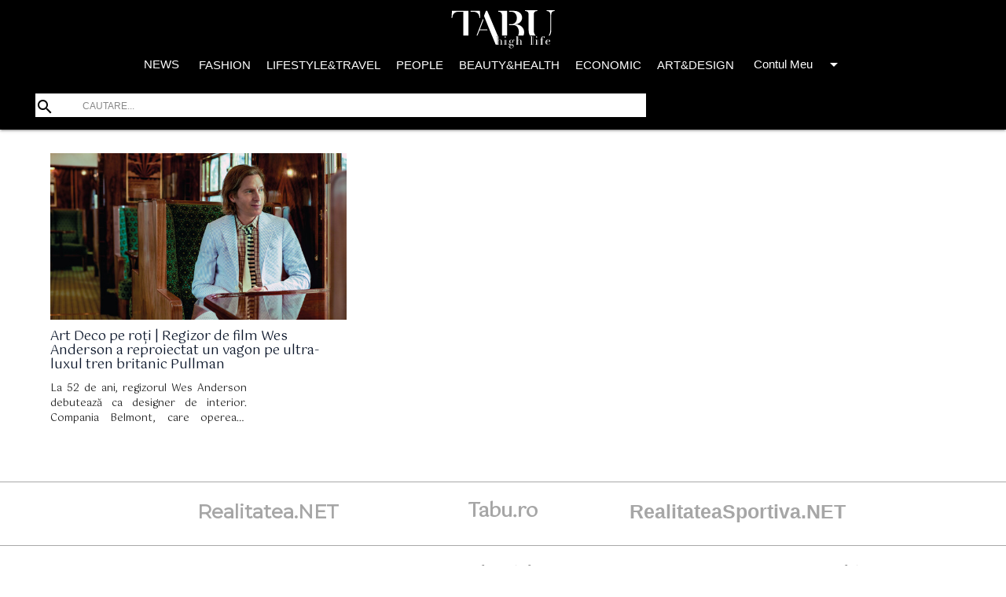

--- FILE ---
content_type: text/html; charset=UTF-8
request_url: https://www.tabuhighlife.ro/tags/wes%20anderson
body_size: 3283
content:
<html>
<head>

    <!-- Global site tag (gtag.js) - Google Analytics -->
    <script async src="https://www.googletagmanager.com/gtag/js?id=UA-149369555-1"></script>
    <script>
        window.dataLayer = window.dataLayer || [];
        function gtag(){dataLayer.push(arguments);}
        gtag('js', new Date());

        gtag('config', 'UA-149369555-1');
    </script>

    <script async src="https://pagead2.googlesyndication.com/pagead/js/adsbygoogle.js"></script>
    <script>
        (adsbygoogle = window.adsbygoogle || []).push({
            google_ad_client: "ca-pub-8154939763469645",
            enable_page_level_ads: true
        });
    </script>
    <script src="https://ajax.googleapis.com/ajax/libs/jquery/3.4.1/jquery.min.js"></script>







                        <script async src="https://securepubads.g.doubleclick.net/tag/js/gpt.js"></script>
            <script>
                window.googletag = window.googletag || {cmd: []};
                googletag.cmd.push(function() {
                    googletag.defineSlot('/32628511/TabuHighLife.ro/box1_homepage_desktop', [[300, 600], [336, 280], [300, 250]], 'div-gpt-ad-1584518136323-0').addService(googletag.pubads());
                    googletag.defineSlot('/32628511/TabuHighLife.ro/box2_homepage_desktop', [[300, 600], [336, 280], [300, 250]], 'div-gpt-ad-1584518136323-1').addService(googletag.pubads());
                    googletag.defineSlot('/32628511/TabuHighLife.ro/box3_homepage_desktop', [[300, 600], [336, 280], [300, 250]], 'div-gpt-ad-1584518136323-2').addService(googletag.pubads());
                    googletag.defineSlot('/32628511/TabuHighLife.ro/box4_homepage_desktop', [[300, 600], [336, 280], [300, 250]], 'div-gpt-ad-1584518136323-3').addService(googletag.pubads());
                    googletag.defineSlot('/32628511/TabuHighLife.ro/box5_homepage_desktop', [[300, 600], [336, 280], [300, 250]], 'div-gpt-ad-1584518136323-4').addService(googletag.pubads());
                    googletag.defineSlot('/32628511/TabuHighLife.ro/box6_homepage_desktop', [[300, 600], [336, 280], [300, 250]], 'div-gpt-ad-1584518136323-5').addService(googletag.pubads());
                    googletag.pubads().enableSingleRequest();
                    googletag.pubads().collapseEmptyDivs();
                    googletag.enableServices();
                });
            </script>
        
        
        
            
    <title></title>
    <meta name="description" content="">

    <meta name="og:title" content="">
    <meta name="og:description" content="">
    <meta property="og:image" content="//img/logo.png">

    <meta name="keywords" content="">

    <meta name="viewport" content="width=device-width, initial-scale=1.0">
    <meta name="csrf-token" content="p9feaK5bsQURBMOwzCIuRkhU7s6k1USDIOJNkbkQ">
    <link href="https://www.tabuhighlife.ro/css/materialize.css?ver=1.2" rel="stylesheet">
<link href="https://www.tabuhighlife.ro/css/custom.css?ver=1.145" rel="stylesheet">
<link href="https://fonts.googleapis.com/icon?family=Material+Icons" rel="stylesheet">

<script async='async' src='https://www.googletagservices.com/tag/js/gpt.js'></script>

<link rel="icon" href="https://www.tabuhighlife.ro/img/custom-img.ico">

    
    



    
        
        
        
    


    <link href="https://fonts.googleapis.com/css?family=Raleway&display=swap" rel="stylesheet">

</head>

<body>
<nav class="navbar-only">
    <div class="nav-wrapper container white blue-text light-blue-text bg-secondary">
        <a href="#" data-target="mobile-demo" class="sidenav-trigger"><i class="material-icons" style="color: white">menu</i></a>
        <a href="/" class="brand-logo"><img class="custom-logo" src="https://www.tabuhighlife.ro/img/logo.svg"></a>
        <ul style="      margin-right: 15%;  margin-top: 4rem;" class="right hide-on-med-and-down">
            <li><a class="navbar-anchor-link" style=" margin-top: -10px" href="https://www.tabuhighlife.ro">NEWS</a></li>

                                            <li><a class="navbar-anchor-link" style=" line-height: 3; font-size: 1.2rem; padding: 0 10px;" href="https://www.tabuhighlife.ro/categories/moda">FASHION</a></li>
                                                                <li><a class="navbar-anchor-link" style=" line-height: 3; font-size: 1.2rem; padding: 0 10px;" href="https://www.tabuhighlife.ro/categories/stildeviata">LIFESTYLE&amp;TRAVEL</a></li>
                                                                <li><a class="navbar-anchor-link" style=" line-height: 3; font-size: 1.2rem; padding: 0 10px;" href="https://www.tabuhighlife.ro/categories/vedete">PEOPLE</a></li>
                                                                <li><a class="navbar-anchor-link" style=" line-height: 3; font-size: 1.2rem; padding: 0 10px;" href="https://www.tabuhighlife.ro/categories/sanatate">BEAUTY&amp;HEALTH</a></li>
                                                                <li><a class="navbar-anchor-link" style=" line-height: 3; font-size: 1.2rem; padding: 0 10px;" href="https://www.tabuhighlife.ro/categories/economic">ECONOMIC</a></li>
                                                                <li><a class="navbar-anchor-link" style=" line-height: 3; font-size: 1.2rem; padding: 0 10px;" href="https://www.tabuhighlife.ro/categories/home_and_deco">ART&amp;DESIGN</a></li>
                                        <li style="    margin-top: -10px;">
                <a style="font-size: 1.2rem;" class="dropdown-trigger" href="#!" data-target="dropdown">
                                                                Contul Meu
                                        <i class="material-icons right">arrow_drop_down</i>
                </a>
            </li>
        </ul>
        <form style="margin-left: 3rem;" action="https://www.tabuhighlife.ro/search" class="form-search display-none-mobile">
            <div class="input-field">
                <label class="label-icon" for="search"><i class="material-icons" style="line-height: 40px; margin-top: -1rem;">search</i></label>
                <input id="search" type="search" name="query" placeholder="CAUTARE..." required>
                <i class="material-icons">close</i>
            </div>
        </form>

                <!-- Go to www.addthis.com/dashboard to customize your tools -->
        <div class="addthis_inline_share_toolbox" style="    margin-top: -10px;"></div>
        
    </div>
</nav>


    




<ul id="mobile-demo" class="sidenav">
    <li>
        <form action="https://www.tabuhighlife.ro/search" >
            <div class="input-field">
                <label class="label-icon" for="search"><i class="material-icons" style="margin-top: -0.5rem">search</i></label>
                <input id="search" type="search" name="query" required>
                <i class="material-icons">close</i>
            </div>
        </form>
    </li>
                        <li><a href="https://www.tabuhighlife.ro/categories/stildeviata">LIFESTYLE&amp;TRAVEL</a></li>
                                <li><a href="https://www.tabuhighlife.ro/categories/sanatate">BEAUTY&amp;HEALTH</a></li>
                                <li><a href="https://www.tabuhighlife.ro/categories/economic">ECONOMIC</a></li>
                                <li><a href="https://www.tabuhighlife.ro/categories/moda">FASHION</a></li>
                                <li><a href="https://www.tabuhighlife.ro/categories/vedete">PEOPLE</a></li>
                                <li><a href="https://www.tabuhighlife.ro/categories/home_and_deco">ART&amp;DESIGN</a></li>
            
        <li>
            <a class="dropdown-trigger" href="#!" data-target="dropdown-mobile">
                                                    Contul Meu
                                <i class="material-icons right">arrow_drop_down</i>
            </a>
        </li>
</ul>

<ul id="dropdown" class="dropdown-content">
                <li><a href="https://www.tabuhighlife.ro/login">Login</a></li>
        <li><a href="https://www.tabuhighlife.ro/register">Register</a></li>
        <li><a href="https://www.tabuhighlife.ro/password/reset?token=">Forgot Your Password?</a></li>
    </ul>

<ul id="dropdown-mobile" class="dropdown-content">
                <li><a href="https://www.tabuhighlife.ro/login">Login</a></li>
        <li><a href="https://www.tabuhighlife.ro/register">Register</a></li>
        <li><a href="https://www.tabuhighlife.ro/password/reset?token=">Forgot Your Password?</a></li>
    </ul>


<div class="custom-container ">
         <div class="basic-grid category">
                        <div class="category-element category-0 ">
    <a href="https://www.tabuhighlife.ro/articles/art-deco-pe-roti-regizor-de-film-wes-anderson-a-reproiectat-un-vagon-pe-ultra-luxul-tren-britanic-pullman_4680"><img class="responsive-img" style="background-image: url(https://www.tabuhighlife.ro/uploads/2021_10_13/11147.jpg)"></a>
    <div >
        <a href="https://www.tabuhighlife.ro/articles/art-deco-pe-roti-regizor-de-film-wes-anderson-a-reproiectat-un-vagon-pe-ultra-luxul-tren-britanic-pullman_4680">
            <h6 class="font-new ">
                Art Deco pe roți | Regizor de film Wes Anderson a reproiectat un vagon pe ultra-luxul tren britanic Pullman
            </h6>
        </a>
        <p class="font-new excerpt-style-second ">
            La 52 de ani, regizorul Wes Anderson debutează ca designer de interior. Compania Belmont, care operează trenurile de lux Orient Express, l-a invitat să amenajeze unul dintre vagoanele expresului British Pullman.
        </p>
            </div>
</div>
            </div>
</div>
<div class="main"></div>
<link href="https://fonts.googleapis.com/css?family=Montserrat&display=swap" rel="stylesheet">
<script type="text/javascript" src="//s7.addthis.com/js/300/addthis_widget.js#pubid=ra-5e664032f698b376"></script>

    <footer class="page-footer">
        <div class="container desktop">
            <hr style="background-color: darkgrey; border: 0; height: 1px">

            <div class="row width-70">
                <div class="col s4 center-align">
                    <h5><a class="partner-footer" style="font-family: 'Montserrat', sans-serif!important;" href="https://www.realitatea.net/">Realitatea.NET</a></h5>
                </div>

                <div class="col s4 center-align">
                    <h5><a class="partner-footer" href="https://www.tabu.ro/">Tabu.ro</a></h5>
                </div>

                <div class="col s4 center-align">
                    <h5><a class="partner-footer" style="font-family:Roboto, sans-serif!important" href="https://realitateasportiva.net/">RealitateaSportiva.NET</a></h5>
                </div>
            </div>
            <hr style="background-color: darkgrey; border: 0; height: 1px">
            <div class="row">
                <div class="col s4 center-align">
                    <h5><a style="color: grey; font-weight: bold" href="/contact">Contact</a></h5>
                </div>

                <div class="col s4 center-align">
                    <h5><a style="color: grey; font-weight: bold;" href="/workwithus">Work with us</a></h5>
                </div>

                <div class="col s4 center-align">
                    <h5><a style="color: grey; font-weight: bold" href="/cookies">Cookie</a></h5>
                </div>

            </div>
            <hr style="background-color: darkgrey; border: 0; height: 1px">

        </div>
        <div class="container mobile">
            <hr class="mt-4" style="background-color: darkgrey; border: 0; height: 1px">
            <div class="center-align mt-4">
                <div class="row">
                    <div class="col s6 center-align">
                        <h5><a class="partner-footer" style="font-family: 'Montserrat', sans-serif!important;" href="https://www.realitatea.net/">Realitatea.NET</a></h5>
                    </div>

                    <div class="col s6 center-align">
                        <h5><a class="partner-footer" href="https://www.tabu.ro/">Tabu.ro</a></h5>
                    </div>
                </div>
                <div class="col s4 center-align">
                    <h5><a class="partner-footer" style="font-family:Roboto, sans-serif!important" href="https://realitateasportiva.net/">RealitateaSportiva.NET</a></h5>
                </div>
            </div>
            <hr class="mt-4" style="background-color: darkgrey; border: 0; height: 1px">
            <div class="row width-85 mt-4">
                <div class="container-footer-mobile col s6">
                    <h5><a style="color: grey" href="/contact">Contact &bull;</a></h5>
                </div>
                <div class="container-footer-mobile col s6">
                    <h5><a style="color: grey" href="/workwithus">Work with us &bull;</a></h5>
                </div>
            </div>
            <div class="row width-85">
                <div class="container-footer-mobile col s12">
                    <h5><a style="color: grey" href="/cookies">Cookies &bull;</a></h5>
                </div>
            </div>
        </div>
        <div class="mt-4 custom-container"><a style="color: black">TAGS:&nbsp&nbsp</a>
                            <a style="color: black; margin-right: 5px" href="/tag/A">A</a>
                            <a style="color: black; margin-right: 5px" href="/tag/B">B</a>
                            <a style="color: black; margin-right: 5px" href="/tag/C">C</a>
                            <a style="color: black; margin-right: 5px" href="/tag/D">D</a>
                            <a style="color: black; margin-right: 5px" href="/tag/E">E</a>
                            <a style="color: black; margin-right: 5px" href="/tag/F">F</a>
                            <a style="color: black; margin-right: 5px" href="/tag/G">G</a>
                            <a style="color: black; margin-right: 5px" href="/tag/H">H</a>
                            <a style="color: black; margin-right: 5px" href="/tag/I">I</a>
                            <a style="color: black; margin-right: 5px" href="/tag/J">J</a>
                            <a style="color: black; margin-right: 5px" href="/tag/K">K</a>
                            <a style="color: black; margin-right: 5px" href="/tag/L">L</a>
                            <a style="color: black; margin-right: 5px" href="/tag/M">M</a>
                            <a style="color: black; margin-right: 5px" href="/tag/N">N</a>
                            <a style="color: black; margin-right: 5px" href="/tag/O">O</a>
                            <a style="color: black; margin-right: 5px" href="/tag/P">P</a>
                            <a style="color: black; margin-right: 5px" href="/tag/Q">Q</a>
                            <a style="color: black; margin-right: 5px" href="/tag/R">R</a>
                            <a style="color: black; margin-right: 5px" href="/tag/S">S</a>
                            <a style="color: black; margin-right: 5px" href="/tag/T">T</a>
                            <a style="color: black; margin-right: 5px" href="/tag/U">U</a>
                            <a style="color: black; margin-right: 5px" href="/tag/V">V</a>
                            <a style="color: black; margin-right: 5px" href="/tag/W">W</a>
                            <a style="color: black; margin-right: 5px" href="/tag/X">X</a>
                            <a style="color: black; margin-right: 5px" href="/tag/Y">Y</a>
                        <a style="color: black; margin-right: 5px" href="/tag/Z">Z</a>
        </div>

        <div style="padding-left: 2rem" class="pl-2 footer-copyright container">
               <a style="color: black"> © 2019 </a>
        </div>
    </footer>
</div>
<script type="text/javascript" src="https://www.tabuhighlife.ro/js/materialize.js"></script>
<script src="https://www.gstatic.com/firebasejs/6.0.2/firebase-app.js"></script>
<script src="https://www.gstatic.com/firebasejs/6.0.2/firebase-messaging.js"></script>

<script>
    var send_link = "";
    var store_link = "";
    var sender_id = "";
</script>

<script type="text/javascript" src="https://www.tabuhighlife.ro/js/fcm.js"></script>

<script>

    document.addEventListener('DOMContentLoaded', function() {
        var elems = document.querySelectorAll('.dropdown-trigger');
        var instances = M.Dropdown.init(elems, );
    });

    document.addEventListener('DOMContentLoaded', function() {
        var elems = document.querySelectorAll('.sidenav');
        var instances = M.Sidenav.init(elems, );
    });

</script>

<!-- Global site tag (gtag.js) - Google Analytics -->
<script async src="https://www.googletagmanager.com/gtag/js?id=UA-142388762-1"></script>
<script>
    window.dataLayer = window.dataLayer || [];
    function gtag(){dataLayer.push(arguments);}
    gtag('js', new Date());

    gtag('config', 'UA-142388762-1');
</script>
<script defer src="https://static.cloudflareinsights.com/beacon.min.js/vcd15cbe7772f49c399c6a5babf22c1241717689176015" integrity="sha512-ZpsOmlRQV6y907TI0dKBHq9Md29nnaEIPlkf84rnaERnq6zvWvPUqr2ft8M1aS28oN72PdrCzSjY4U6VaAw1EQ==" data-cf-beacon='{"version":"2024.11.0","token":"dff96273a43043cc974f0d51473a9311","r":1,"server_timing":{"name":{"cfCacheStatus":true,"cfEdge":true,"cfExtPri":true,"cfL4":true,"cfOrigin":true,"cfSpeedBrain":true},"location_startswith":null}}' crossorigin="anonymous"></script>
</body>
</html>


--- FILE ---
content_type: text/html; charset=utf-8
request_url: https://www.google.com/recaptcha/api2/aframe
body_size: 249
content:
<!DOCTYPE HTML><html><head><meta http-equiv="content-type" content="text/html; charset=UTF-8"></head><body><script nonce="avCrc5Z04LDxSDhTbx3oZQ">/** Anti-fraud and anti-abuse applications only. See google.com/recaptcha */ try{var clients={'sodar':'https://pagead2.googlesyndication.com/pagead/sodar?'};window.addEventListener("message",function(a){try{if(a.source===window.parent){var b=JSON.parse(a.data);var c=clients[b['id']];if(c){var d=document.createElement('img');d.src=c+b['params']+'&rc='+(localStorage.getItem("rc::a")?sessionStorage.getItem("rc::b"):"");window.document.body.appendChild(d);sessionStorage.setItem("rc::e",parseInt(sessionStorage.getItem("rc::e")||0)+1);localStorage.setItem("rc::h",'1769123383324');}}}catch(b){}});window.parent.postMessage("_grecaptcha_ready", "*");}catch(b){}</script></body></html>

--- FILE ---
content_type: text/css
request_url: https://www.tabuhighlife.ro/css/custom.css?ver=1.145
body_size: 4217
content:
@import url(https://fonts.googleapis.com/css?family=Gotu&display=swap);.custom-container{margin:0 auto;max-width:1280px;width:90%}.dash{padding-left:300px}.login-subcontainer{max-width:450px}.subnav{width:100%;background-color:#eee;color:#000;padding-top:5px}.inline-block{display:inline-block;padding-right:5px;padding-left:5px;font-size:20px}.zero-padding{padding:0!important}.zero-margin{margin:0!important}.smallish{font-size:.75rem!important}.mediumish{font-size:1rem!important}.my-4{margin-top:4rem;margin-bottom:4rem}.custom-logo{height:58px!important;margin:auto}.custom-logo,nav .brand-logo{position:absolute;left:0;right:0}nav .brand-logo{height:100%;display:-webkit-box!important;display:flex!important;margin-left:auto;margin-right:auto;top:.5rem}nav .gradient{background-image:-webkit-gradient(linear,left top,left bottom,from(#000),to(#fff))!important;background-image:linear-gradient(180deg,#000,#fff)!important}nav ul a{color:#eee}nav .input-field label.active i{color:#000!important}.navbar-only{background-color:#000;height:90px;padding-bottom:11rem}.at-icon-wrapper{background-color:#000!important}.addthis_inline_share_toolbox{float:right}#search::-webkit-input-placeholder{font-weight:300;font-size:12px;color:#888}#search::-moz-placeholder{font-weight:300;font-size:12px;color:#888}#search:-ms-input-placeholder{font-weight:300;font-size:12px;color:#888}#search::-ms-input-placeholder{font-weight:300;font-size:12px;color:#888}#search::placeholder{font-weight:300;font-size:12px;color:#888}.form-search{-webkit-transform:translateY(-1px);transform:translateY(-1px);margin-top:8rem;float:right;position:absolute;height:70%;border-bottom:2px solid #000;width:80%}#search{line-height:normal;height:2rem;background:#fff}.bg-primary{background-color:#000!important}.bg-secondary{background-color:#fff!important}.bn-title{font-size:0;color:#000}.strange{color:#c69320}.primary{color:#eee}.secondary{color:#bbb}.primary-contrast{color:#000!important}.secondary-contrast{color:#fff!important}.page-footer{background-color:#fff}.mt-5{margin-top:5rem!important}.container-footer-mobile{width:80%;margin:auto}.erase-container{width:100%!important}#more,#more1,#more2,#more3{display:none}#myBtn,#myBtn1,#myBtn2,#myBtn3{cursor:pointer}.page-footer .footer-copyright{background-color:#fff!important}.m-2rem{margin-top:2rem}.basic-grid{grid-template-rows:auto;grid-template-columns:1fr 1fr 1fr;display:grid}.grid-6{display:grid;grid-template-areas:"c1 c2 c3 c4 c5 c6" "c7 c8 c9 c10 c11 c12";grid-template-columns:1fr 1fr 1fr 1fr 1fr 1fr;grid-gap:1rem}.c1{grid-area:c1}.c2{grid-area:c2}.c3{grid-area:c3}.c4{grid-area:c4}.c5{grid-area:c5}.c6{grid-area:c6}.c7{grid-area:c7}.c8{grid-area:c8}.c9{grid-area:c9}.c10{grid-area:c10}.c11{grid-area:c11}.c12{grid-area:c12}#search{width:70%}.important{grid-template-columns:1fr;grid-template-areas:"column-a " "column-b";grid-row-gap:15px;margin-top:20px;margin-bottom:30px}.important-child-1{grid-template-columns:1fr 1fr;grid-template-areas:"latest-1 latest-2";grid-column-gap:10px}.important-child-2{grid-template-columns:1fr 1fr 1fr 1fr;grid-template-areas:"latest-1 latest-2 latest-3 latest-4";grid-column-gap:10px}.mt-16{margin-top:16rem}.mt-9{margin-top:9.2rem!important}#go-down{margin-top:142px}.grid-4{display:grid;grid-template-columns:1fr 1fr 1fr 1fr;grid-column-gap:10px}.important-child-article{grid-template-columns:1fr 336px;grid-template-areas:"latest-1 latest-2";grid-column-gap:80px}.column-a{grid-area:column-a}.column-b{grid-area:column-b}.latest-1{grid-area:latest-1}.latest-2{grid-area:latest-2}.latest-3{grid-area:latest-3}.category-header{border-bottom:#000;border-style:none none solid}.over-item{position:absolute;height:100%;width:100%;top:0;left:0;right:0;bottom:0}.image-raport{padding-top:56.25%;position:relative}.image-content{-webkit-transition:background 2s linear;-webkit-transition:background 1s linear;transition:background 1s linear;padding-right:5%;padding-left:5%;padding-bottom:2%;background-image:-webkit-gradient(linear,left top,left bottom,from(transparent),to(rgba(56,71,105,.3)));background-image:linear-gradient(180deg,transparent,rgba(56,71,105,.3))}.image-content h6,.image-content h6:hover{font-size:1.12rem;color:#eee!important}.image-content p{margin-top:0;font-size:10px!important;color:#bbb}.image-content .badge{color:#eee!important}.image-content:hover{background-image:-webkit-gradient(linear,left top,left bottom,from(transparent),to(rgba(56,71,105,.5)));background-image:linear-gradient(180deg,transparent,rgba(56,71,105,.5))}.full{height:100%;width:100%}.image-container{min-height:100%;-webkit-box-orient:vertical;-webkit-box-direction:normal;flex-direction:column}.image-container,.push-bottom{display:-webkit-box;display:flex}.push-bottom{-webkit-box-flex:1;flex:1 0 auto}.category{grid-template-columns:1fr 1fr 1fr;grid-template-areas:"s1 s2 s3"}.category,.category-search{grid-column-gap:10px;grid-row-gap:15px;margin-top:30px;margin-bottom:30px}.category-search{grid-template-columns:1fr 1fr 1fr 1fr;grid-template-areas:"s1 s2 s3 s4"}@media screen and (max-width:1650px){.container{width:100%!important}}@media screen and (max-width:1115px){.hide-on-med-and-down ul li a{font-size:1rem}.brand-logo{height:57px!important}.addthis_inline_share_toolbox{margin-top:0!important}}.pl-2{padding-left:2rem}.my-2{margin-top:2rem;margin-bottom:2rem}.partner-footer{color:grey!important;font-weight:700;opacity:.7}.width-70{width:70%!important}.category-element img{width:100%;padding-bottom:56.25%;background-position:50%;background-size:cover}.category-element p{font-size:.85rem;text-align:justify}.category-element a h6{font-size:1.12rem;color:#0b162a}.category-element a h6:hover{font-size:1.12rem;color:#fff}.mt-30px{margin-top:30px}.category-1{grid-area:s1}.category-2{grid-area:s2}.category-3{grid-area:s3}.category-4{grid-area:s4}@media (max-width:1279px){.image-content .inline-block{font-size:17px}.custom-container{max-width:1024px}.important{grid-template-columns:3fr 2fr;grid-template-areas:"column-a column-b";grid-column-gap:10px}.important-child-1{grid-template-areas:"latest-1" "latest-2"}.important-child-1,.important-child-2{grid-template-columns:1fr;grid-row-gap:15px}.important-child-2{grid-template-areas:"latest-1" "latest-2" "latest-3"}.image-content a h6,.image-content a h6:hover{font-size:.9rem}.image-content p{margin-top:0;font-size:10px!important;color:#bbb}.image-content .badge{color:#eee!important}}@media (max-width:992px){.dash{padding-left:0}.brand-logo{left:50%!important}.important-child-article{grid-template-columns:1fr 300px}.navbar-only{padding-bottom:8rem!important}}.mobile-carousel-fixed{bottom:45px!important}.grid-2{display:grid;grid-template-areas:"d1 d2";grid-template-columns:1fr 1fr;grid-gap:1rem}.d1{grid-area:d1}.d2{grid-area:d2}.arrow-left-next-mobile{border-right:35px solid #efefef}.arrow-left-next-mobile,.arrow-right-prev-mobile{cursor:pointer;width:0;height:0;border-top:35px solid transparent;border-bottom:35px solid transparent;opacity:.8}.arrow-right-prev-mobile{border-left:35px solid #efefef}.category-banner-mobile-left{left:0}.category-banner-mobile-left,.category-banner-mobile-right{position:absolute;background:#000;text-align:center;margin-top:1rem;padding-right:1.5rem;padding-left:1.5rem}.category-banner-mobile-right{right:0}.mobile-height-carousel{height:350px!important}.m-0{margin:0}.banner-category-mobile-p{color:#fff;font-size:1.5rem}@media (max-width:768px){.responsive-img{padding-bottom:75%!important}.image-content p{display:none}.image-content .inline-block{font-size:13px}.display-none-mobile{display:none!important}.category{grid-template-columns:1fr 1fr;grid-template-areas:"s1 s2" "s3 s4"}.category-element p{display:none}.important{grid-template-areas:"column-a" "column-b"}.important,.important-child-1{grid-template-columns:1fr;grid-column-gap:10px}.important-child-1{grid-template-areas:"latest-1" "latest-2"}.important-child-2{grid-template-areas:"latest-1" "latest-2" "latest-3"}.important-child-2,.important-child-article{grid-template-columns:1fr;grid-column-gap:10px}.important-child-article{grid-template-areas:"latest-1" "latest-2"}h1{font-size:60px;font-weight:400}}@media (min-width:1140px){.ql-video{display:block;max-width:100%;width:50%;height:20rem}}@media (max-width:400px){.category{grid-template-columns:1fr;grid-template-areas:"s1" "s2" "s3" "s4"}}body{display:-webkit-box;display:flex;min-height:100vh;-webkit-box-orient:vertical;-webkit-box-direction:normal;flex-direction:column}.main{-webkit-box-flex:1;flex:1 0 auto}.over-item-article{width:100%;top:0;left:0;right:0;bottom:0}.metadata{margin-bottom:0;overflow:hidden;position:relative;font-family:Helvetica Neue,Helvetica,Arial,Utkal,sans-serif;-webkit-font-smoothing:antialiased;font-size:1rem;line-height:1.5;padding-bottom:20px}.category-article{grid-template-columns:1fr;grid-template-areas:"s1";grid-column-gap:10px;grid-row-gap:15px;margin-top:30px;margin-bottom:30px}.comment-section{list-style:none;max-width:800px;width:100%;margin:50px auto;padding:10px}.comment{display:-webkit-box;display:flex;border-radius:3px;margin-bottom:45px;flex-wrap:wrap}.comment.user-comment{color:#384769}.comment.author-comment{color:#fff;-webkit-box-pack:end;justify-content:flex-end}.comment .info{width:17%}.comment.user-comment .info{text-align:right}.comment.author-comment .info{-webkit-box-ordinal-group:4;order:3}.comment .info a{display:block;text-decoration:none;color:#656c71;font-weight:700;text-overflow:ellipsis;overflow:hidden;white-space:nowrap;padding:10px 0 3px}.comment .info span{font-size:11px;color:#9ca7af}.comment .avatar{width:8%}.comment.user-comment .avatar{padding:10px 18px 0 3px}.comment.author-comment .avatar{-webkit-box-ordinal-group:3;order:2;padding:10px 3px 0 18px}.comment .avatar img{display:block;border-radius:50%}.comment.user-comment .avatar img{float:right}.comment p{line-height:1.5;padding:18px 22px;width:50%;position:relative;word-wrap:break-word}.comment.user-comment p{background-color:#eee}.comment.author-comment p{background-color:#000;-webkit-box-ordinal-group:2;order:1}.display-none{display:none!important}.width-85{width:85%!important}.grid-category-homepage{display:grid;grid-column-gap:2rem;grid-template-areas:"left-category center-category right-category";grid-template-columns:25% 50% 25%}.white-grey{color:#aaa}.under-photo{border-right:2px solid #aa823a;border-bottom:2px solid #aa823a;border-left:2px solid #aa823a;width:90%;margin:-20px auto auto}.category-lateral{background:#000;text-align:center;margin-left:-4rem;height:-webkit-fit-content;height:-moz-fit-content;height:fit-content}.category-lateral p{font-size:30px;color:#fff}.under-photo-text{width:90%;margin:auto;text-align:center}.under-photo-text a h6{padding-top:3rem}.left-category{grid-area:left-category}.custom-hp-mobile{width:90%;padding-bottom:3rem;padding-top:3px;border:2px solid #a98239;border-top:none;margin:auto auto 4rem}.lateral{width:80%;margin:auto}.lateral p{text-align:center}.center-category{grid-area:center-category}.right-category{grid-area:right-category}.user-comment p:after{border-radius:50%;border:2px solid #f3f3f3;left:-8px}.author-comment p:after,.user-comment p:after{content:"";position:absolute;width:15px;height:15px;background-color:#fff;top:18px}.author-comment p:after{border-radius:50%;border:2px solid #e2f8ff;right:-8px}#comment-submit{background-color:#000}.write-new{margin:80px auto 0;width:50%}.write-new textarea{color:#444;font:inherit;outline:0;border-radius:3px;border:1px solid #cecece;background-color:#fefefe;box-shadow:1px 2px 1px 0 rgba(0,0,0,.06);overflow:auto;width:100%;min-height:80px;padding:15px 20px}.write-new img{border-radius:50%;margin-top:15px}.write-new button{float:right;background-color:#000;box-shadow:1px 2px 1px 0 rgba(0,0,0,.12);border-radius:2px;border:0;color:#fff;font-weight:700;cursor:pointer;padding:10px 25px;margin-top:18px}.homepage-desktop-ads{margin-bottom:6rem}.arrow-right-next{margin-top:-5px;position:absolute;margin-left:1.5rem;width:0;height:0;border-top:7px solid transparent;border-bottom:7px solid transparent;border-left:7px solid #aa823a}.arrow-left-next{cursor:pointer;width:0;height:0;border-top:50px solid transparent;border-bottom:50px solid transparent;border-right:40px solid #efefef;opacity:.8}.arrow-left-prev{margin-top:-5px;position:absolute;margin-left:-2rem;width:0;height:0;border-top:7px solid transparent;border-bottom:7px solid transparent;border-right:7px solid #aa823a}.arrow-right-prev{cursor:pointer;width:0;height:0;border-top:50px solid transparent;border-bottom:50px solid transparent;border-left:40px solid #efefef;opacity:.8}@media (min-width:769px){.container.mobile,.display-none-desktop{display:none!important}}.border-left-desktop{border:2px solid #c39f3c;border-left:none;padding-left:2rem!important;margin-left:-.9rem!important;padding-bottom:1rem!important}.border-right-desktop{border:2px solid #c39f3c;border-right:none;padding-right:2rem!important;margin-right:-1.4rem!important;padding-bottom:1rem!important}.vertical-align{display:-webkit-box;display:flex;-webkit-box-align:center;align-items:center}.carousel.carousel-slider .carousel-item{width:100%!important}.cube-grid{display:grid;grid-template-areas:"cub-1 cub-2" "cub-3 cub-4";grid-template-columns:1fr 1fr;grid-template-rows:1fr 1fr;height:100%}#carousel2{margin-left:2rem;display:-webkit-box;display:flex;-webkit-box-align:center;align-items:center;padding:0;width:50%}.cub-1{grid-area:cub-1}.cub-2{grid-area:cub-2}.cub-3{grid-area:cub-3}.cub-4{grid-area:cub-4}.pb-0{padding-bottom:0!important}.carousel .carousel-item>img{width:230%;margin-left:-70%}@media (max-width:768px){.navbar-only{position:-webkit-sticky;position:sticky;top:0;z-index:10000}.container.desktop{display:none!important}.custom-logo{height:75px!important;margin-top:1rem}.comment p{width:100%}.comment.user-comment .info{-webkit-box-ordinal-group:4;order:3;text-align:left}.comment.user-comment .avatar{-webkit-box-ordinal-group:3;order:2}.comment.user-comment p{-webkit-box-ordinal-group:2;order:1}.comment.author-comment{-webkit-box-pack:start;justify-content:flex-start}.comment-section{margin-top:10px}.comment .info{width:auto}.comment .info a{padding-top:15px}.comment.author-comment .avatar,.comment.user-comment .avatar{padding:15px 10px 0 18px;width:auto}.comment.author-comment p:after,.comment.user-comment p:after{width:12px;height:12px;top:auto;left:28px;bottom:-6px}.write-new{width:100%}}.marginBagde{display:inline;float:none}.badge:after{content:""!important}.drop-here{margin-top:30px}.btn,.btn-large,.btn-small,.switch label input[type=checkbox]:checked+.lever{background-color:#000}.switch label input[type=checkbox]:checked+.lever:after{background-color:#fff}input:not([type]):focus:not([readonly]),input[type=date]:not(.browser-default):focus:not([readonly]),input[type=datetime-local]:not(.browser-default):focus:not([readonly]),input[type=datetime]:not(.browser-default):focus:not([readonly]),input[type=email]:not(.browser-default):focus:not([readonly]),input[type=number]:not(.browser-default):focus:not([readonly]),input[type=password]:not(.browser-default):focus:not([readonly]),input[type=search]:not(.browser-default):focus:not([readonly]),input[type=tel]:not(.browser-default):focus:not([readonly]),input[type=text]:not(.browser-default):focus:not([readonly]),input[type=time]:not(.browser-default):focus:not([readonly]),input[type=url]:not(.browser-default):focus:not([readonly]),textarea.materialize-textarea:focus:not([readonly]){border-bottom:1px solid #000;box-shadow:0 1px 0 0 #000}.btn-large:hover,.btn-small:hover,.btn:hover{background-color:#000}.custom-active{font-size:20px;color:#fff;padding:0 10px}ul.share-buttons{list-style:none;padding:0;display:-webkit-box;display:flex}ul.share-buttons li{display:inline;padding:0 3px}ul.share-buttons .sr-only{position:absolute;clip:rect(1px 1px 1px 1px);clip:rect(1px,1px,1px,1px);padding:0;border:0;height:1px;width:1px;overflow:hidden}.input-field input[type=search]{padding-left:50px}.excerpt-style{overflow:hidden;text-overflow:ellipsis;white-space:nowrap;background-color:rgba(0,0,0,.7);padding:5px;color:#fff}.excerpt-style-second{max-width:250px;overflow:hidden;display:-webkit-box;-webkit-line-clamp:3;-webkit-box-orient:vertical}nav ul a{color:#fff!important;font-family:Helvetica Neue,Helvetica,Arial,sans-serif!important;font-size:1rem!important;font-weight:200}nav ul a:after{content:"";width:0;height:5px;background-color:#a5a5a5}.navbar-anchor-link:hover:after{content:"";width:-webkit-fit-content;width:-moz-fit-content;width:fit-content;height:5px;background-color:#a5a5a5;-webkit-transition:all .5s ease;transition:all .5s ease}.prevButtonCarousel{float:left}.nextButtonCarousel{float:right}.mt-4{margin-top:4rem}.mb-4{margin-bottom:4rem}.ml-4{margin-left:4rem}.mb-2{margin-bottom:2rem}#dropdown li a{color:#000!important}.carousel-fixed-item{bottom:12rem!important}#mobile-demo{z-index:10000}.slider-shadow{box-shadow:4px 3px 18px 0 rgba(0,0,0,.75)}.carousel-title{color:#f5f5f5!important;-webkit-transition:.5s;transition:.5s}.carousel-title:hover{color:#b8860b}.carousel-text-custom{width:-webkit-fit-content;width:-moz-fit-content;width:fit-content;margin:auto;z-index:100;background:rgba(0,0,0,.4);margin-top:-5rem!important;position:relative;cursor:pointer}nav ul a:hover{color:#a5a5a5!important;-webkit-transition:all .5s ease;transition:all .5s ease}nav .input-field label i{color:#000}.input-field input[type=search]~.material-icons,.sidenav-trigger{color:#000!important}.sidenav{background-color:#000}.sidenav li a{color:#fff!important}.sidenav nav .input-field label i{color:#fff}.sidenav #dropdown-mobile{background-color:grey}.sidenav .sidenav li>a>[class^=mdi-],.sidenav .sidenav li>a>i,.sidenav .sidenav li>a>i.material-icons,.sidenav .sidenav li>a li>a>[class*=mdi-]{color:#fff!important}.title_slider{font-family:Didot Roman diacritic,Didot,Didot LT STD,Book Antiqua,Garamond,Times New Roman,serif;font-size:28px;color:#c3a03c}a h6,a p{-webkit-transition:.4s;transition:.4s}a h6:hover,a p:hover{color:#b8860b!important}.description_slider{font-family:Didot Roman diacritic,Didot,Didot LT STD,Book Antiqua,Garamond,Times New Roman,serif;font-size:16px;font-weight:400;color:#000}.font-new{font-family:Gotu,sans-serif}.footer-ul li,a,h3,h4,h5,h6,p{font-family:Gotu,sans-serif!important}.text-wrap-3{-webkit-line-clamp:3}.text-wrap-2,.text-wrap-3{overflow:hidden;text-overflow:ellipsis;display:-webkit-box;-webkit-box-orient:vertical}.text-wrap-2{-webkit-line-clamp:2}.text-wrap-5{overflow:hidden;text-overflow:ellipsis;display:-webkit-box;-webkit-line-clamp:5;-webkit-box-orient:vertical}.e_404_view{color:grey;margin:auto;width:-webkit-fit-content;width:-moz-fit-content;width:fit-content;font-family:Gotu,sans-serif!important}

--- FILE ---
content_type: image/svg+xml
request_url: https://www.tabuhighlife.ro/img/logo.svg
body_size: 6620
content:
<?xml version="1.0" encoding="utf-8"?>
<!-- Generator: Adobe Illustrator 24.0.0, SVG Export Plug-In . SVG Version: 6.00 Build 0)  -->
<svg version="1.1" xmlns="http://www.w3.org/2000/svg" xmlns:xlink="http://www.w3.org/1999/xlink" x="0px" y="0px"
	 viewBox="0 0 437.33 168.35" style="enable-background:new 0 0 437.33 168.35;" xml:space="preserve">
<style type="text/css">
	.st0{display:none;}
	.st1{display:inline;}
	.st2{fill:#FFFFFF;}
</style>
<g id="Layer_8" class="st0">
	<rect class="st1" width="437.33" height="168.35"/>
</g>
<g id="_v01">
	<g id="Layer_2">
		<path class="st2" d="M372.33,113.16c-0.2-0.48-0.52-0.92-0.96-1.33c-0.43-0.41-0.99-0.75-1.67-1.02c-0.68-0.28-1.5-0.41-2.46-0.41
			c-1.28,0-2.48,0.36-3.61,1.07c-1.13,0.71-2.07,1.54-2.83,2.5c-0.29,0.35-0.55,0.73-0.78,1.15c-0.23,0.42-0.44,0.91-0.61,1.48
			c-0.17,0.57-0.31,1.22-0.41,1.96c-0.1,0.74-0.15,1.62-0.15,2.63v2.31h-3.35v0.61h3.35v17.44h-3.35v0.61h9.76v0h0.61v0h0.68v-0.61
			h-0.68V124.1h2.12v-0.61h-2.12v-12.31c0.36-0.11,0.73-0.17,1.12-0.17c0.55,0,1.09,0.11,1.61,0.33c0.52,0.22,0.78,0.65,0.78,1.28
			c0,0.49-0.14,0.93-0.41,1.33c-0.28,0.39-0.41,0.83-0.41,1.33c0,0.58,0.24,0.96,0.72,1.13c0.48,0.17,0.91,0.26,1.28,0.26
			c0.75,0,1.29-0.23,1.61-0.7c0.32-0.46,0.48-0.97,0.48-1.52C372.63,114.07,372.53,113.64,372.33,113.16z M365.25,141.54h-2.67
			V124.1h2.67V141.54z M365.25,123.49h-2.67v-6.05c0-2.2,0.43-3.83,1.31-4.87c0.42-0.5,0.87-0.88,1.36-1.14V123.49z"/>
		<path class="st2" d="M286.37,141.6v-12.7c0-2.03-0.6-3.51-1.81-4.44c-1.2-0.93-2.76-1.39-4.68-1.39c-1.19,0-2.21,0.18-3.07,0.54
			c-0.41,0.18-0.8,0.37-1.15,0.58v-13.35h-0.61v13.75c-0.14,0.11-0.29,0.21-0.42,0.33c-0.59,0.51-1.07,1.04-1.41,1.61
			c-0.35,0.57-0.59,1.04-0.74,1.41h-0.09v-17.09h-7.09v0.61h3.35v30.14h-3.35v0.61h9.75v0h0.61v0h0.08v-0.61h-0.08v-16.71
			c0.32-0.23,0.65-0.43,1-0.6c0.84-0.41,1.72-0.61,2.65-0.61c1.13,0,1.96,0.36,2.5,1.09c0.54,0.73,0.8,1.65,0.8,2.78v14.05h-3.35
			v0.61h10.44v-0.61H286.37z M275.07,141.6h-2.66v-9.83c0-1.16,0.18-2.23,0.54-3.22c0.36-0.99,0.86-1.84,1.5-2.57
			c0.19-0.22,0.4-0.42,0.61-0.61V141.6z"/>
		<path class="st2" d="M259.62,123.78c-0.49-0.25-1.03-0.37-1.61-0.37c-0.93,0-1.7,0.23-2.33,0.7c-0.62,0.46-1.09,0.97-1.41,1.52
			c-0.43-0.43-1.12-0.91-2.07-1.44c-0.94-0.52-2.07-0.78-3.37-0.78c-0.84,0-1.72,0.15-2.63,0.44c-0.91,0.29-1.75,0.72-2.5,1.28
			c-0.75,0.57-1.38,1.25-1.87,2.07c-0.49,0.81-0.74,1.73-0.74,2.74c0,1.97,0.84,3.54,2.52,4.7c-0.38,0.17-0.8,0.39-1.28,0.65
			c-0.48,0.26-0.93,0.6-1.35,1.02c-0.42,0.42-0.78,0.91-1.07,1.48c-0.29,0.57-0.43,1.24-0.43,2.02c0,1.51,0.46,2.57,1.37,3.2
			c0.91,0.62,2.33,0.94,4.24,0.94v0.09c-0.61,0.23-1.22,0.52-1.83,0.87c-0.61,0.35-1.15,0.76-1.63,1.24
			c-0.48,0.48-0.87,1.03-1.17,1.65c-0.3,0.62-0.46,1.31-0.46,2.07c0,0.78,0.2,1.49,0.59,2.13c0.39,0.64,0.94,1.18,1.63,1.63
			c0.7,0.45,1.51,0.8,2.46,1.07c0.94,0.26,1.98,0.39,3.11,0.39c1.25,0,2.46-0.21,3.65-0.63c1.19-0.42,2.24-1.02,3.15-1.78
			c0.91-0.77,1.65-1.67,2.2-2.72c0.55-1.04,0.83-2.2,0.83-3.48c0-2.09-0.6-3.62-1.81-4.59c-1.2-0.97-2.82-1.46-4.85-1.46h-4.56
			v-4.58c0.65,0.18,1.38,0.28,2.21,0.28c0.99,0,1.95-0.15,2.89-0.46c0.94-0.3,1.77-0.73,2.48-1.28c0.71-0.55,1.28-1.19,1.72-1.91
			c0.43-0.72,0.65-1.52,0.65-2.39c0-1.04-0.2-1.91-0.61-2.61c-0.41-0.7-0.74-1.19-1-1.48c0.23-0.32,0.5-0.6,0.8-0.85
			c0.3-0.25,0.6-0.37,0.89-0.37c0.29,0,0.51,0.12,0.65,0.35c0.14,0.23,0.28,0.48,0.41,0.74c0.13,0.26,0.28,0.51,0.46,0.74
			c0.17,0.23,0.46,0.35,0.87,0.35c0.35,0,0.69-0.13,1.02-0.39c0.33-0.26,0.5-0.65,0.5-1.17
			C260.36,124.56,260.11,124.03,259.62,123.78z M245.48,125.37c0.1-0.12,0.2-0.23,0.31-0.33v9.51c-0.2-0.18-0.38-0.37-0.53-0.59
			c-0.35-0.51-0.59-1.11-0.72-1.81c-0.13-0.7-0.2-1.48-0.2-2.35C244.35,127.75,244.73,126.27,245.48,125.37z M243.33,151.4
			c-0.36-0.68-0.54-1.54-0.54-2.59c0-0.75,0.09-1.39,0.28-1.89c0.19-0.51,0.43-0.95,0.74-1.33c0.3-0.38,0.65-0.69,1.04-0.94
			c0.32-0.2,0.63-0.4,0.94-0.59v9.59c-0.38-0.16-0.74-0.36-1.08-0.61C244.15,152.63,243.69,152.08,243.33,151.4z M250.7,143.94
			c1.54,0,2.75,0.34,3.63,1.02c0.88,0.68,1.33,1.83,1.33,3.46c0,0.75-0.17,1.48-0.5,2.17c-0.33,0.7-0.81,1.31-1.44,1.85
			c-0.62,0.54-1.36,0.96-2.22,1.28c-0.86,0.32-1.81,0.48-2.85,0.48c-0.67,0-1.35-0.09-2.04-0.26c-0.07-0.02-0.14-0.04-0.21-0.06
			v-9.94H250.7z M244.09,140.42c-0.38,0-0.74-0.03-1.09-0.09c-0.35-0.06-0.66-0.16-0.94-0.3c-0.28-0.15-0.5-0.36-0.67-0.65
			c-0.17-0.29-0.26-0.65-0.26-1.09c0-0.46,0.1-0.88,0.3-1.24c0.2-0.36,0.46-0.67,0.76-0.94c0.3-0.26,0.64-0.48,1-0.65
			c0.36-0.17,0.7-0.33,1.02-0.48c0.37,0.19,0.9,0.41,1.58,0.66v4.78H244.09z M252.09,134.09c-0.64,0.94-1.71,1.41-3.22,1.41
			c-0.9,0-1.64-0.13-2.22-0.39c-0.09-0.04-0.17-0.09-0.25-0.13v-10.38c0.66-0.38,1.46-0.58,2.43-0.58c0.96,0,1.72,0.17,2.28,0.52
			c0.57,0.35,0.99,0.8,1.26,1.37c0.28,0.57,0.46,1.19,0.54,1.87c0.09,0.68,0.13,1.36,0.13,2.02
			C253.05,131.72,252.73,133.15,252.09,134.09z"/>
		<polygon class="st2" points="328.54,110.84 328.54,141.59 325.8,141.59 325.8,110.84 318.71,110.84 318.71,111.45 322.06,111.45 
			322.06,141.59 318.71,141.59 318.71,142.2 329.15,142.2 329.15,142.18 329.15,141.59 329.15,110.84 		"/>
		<g>
			<path class="st2" d="M226.42,115.95c0.64,0,1.18-0.22,1.63-0.67c0.45-0.45,0.67-0.99,0.67-1.63c0-0.64-0.23-1.18-0.67-1.63
				c-0.45-0.45-0.99-0.67-1.63-0.67c-0.64,0-1.18,0.23-1.63,0.67c-0.45,0.45-0.67,0.99-0.67,1.63c0,0.64,0.22,1.18,0.67,1.63
				C225.24,115.72,225.78,115.95,226.42,115.95z"/>
			<polygon class="st2" points="231.16,123.78 231.16,141.83 228.38,141.83 228.38,123.78 221.29,123.78 221.29,124.38 
				224.64,124.38 224.64,141.83 221.29,141.83 221.29,142.44 231.16,142.44 231.16,142.44 231.77,142.44 231.77,123.78 			"/>
		</g>
		<g>
			<path class="st2" d="M342.28,115.71c0.64,0,1.18-0.22,1.63-0.67c0.45-0.45,0.67-0.99,0.67-1.63c0-0.64-0.23-1.18-0.67-1.63
				c-0.45-0.45-0.99-0.67-1.63-0.67c-0.64,0-1.18,0.23-1.63,0.67c-0.45,0.45-0.67,0.99-0.67,1.63c0,0.64,0.22,1.18,0.67,1.63
				C341.1,115.48,341.64,115.71,342.28,115.71z"/>
			<polygon class="st2" points="347.03,123.54 347.03,141.59 344.24,141.59 344.24,123.54 337.15,123.54 337.15,124.15 
				340.5,124.15 340.5,141.59 337.15,141.59 337.15,142.2 347.03,142.2 347.03,142.2 347.63,142.2 347.63,123.54 			"/>
		</g>
		<path class="st2" d="M391.59,137.98c-0.23,0.55-0.59,1.1-1.07,1.63c-0.48,0.54-1.13,0.99-1.96,1.37
			c-0.83,0.38-1.88,0.57-3.15,0.57c-0.97,0-1.79-0.16-2.46-0.48v-10.31h10.16c0-1.59-0.27-2.93-0.8-4c-0.54-1.07-1.2-1.94-2-2.59
			c-0.8-0.65-1.66-1.12-2.59-1.41c-0.93-0.29-1.8-0.44-2.61-0.44c-1.36,0-2.64,0.28-3.83,0.85c-1.19,0.57-2.23,1.31-3.11,2.24
			c-0.88,0.93-1.58,1.99-2.09,3.2c-0.51,1.2-0.76,2.44-0.76,3.72c0,1.48,0.25,2.82,0.74,4.02c0.49,1.2,1.19,2.24,2.09,3.11
			c0.9,0.87,1.96,1.54,3.2,2c1.23,0.46,2.57,0.7,4.02,0.7c1.45,0,2.63-0.22,3.55-0.67c0.91-0.45,1.64-0.97,2.17-1.57
			c0.54-0.59,0.93-1.19,1.17-1.78c0.25-0.59,0.41-1.05,0.5-1.37l-0.65-0.13C392,136.98,391.83,137.43,391.59,137.98z M386.48,123.17
			c0.48,0.16,0.88,0.43,1.22,0.81c0.33,0.38,0.59,0.89,0.78,1.52c0.19,0.64,0.28,1.45,0.28,2.44c0,0.38,0,0.74,0,1.09
			c0,0.35-0.03,0.72-0.09,1.13h-5.73v-6.86c0.56-0.24,1.22-0.36,1.99-0.36C385.49,122.93,386,123.01,386.48,123.17z M380.13,127.41
			c0.19-0.87,0.47-1.64,0.85-2.31c0.34-0.61,0.8-1.1,1.36-1.48v6.52h-2.58C379.82,129.19,379.94,128.28,380.13,127.41z
			 M380.61,138.63c-0.39-0.84-0.65-1.78-0.76-2.83c-0.12-1.04-0.17-2.04-0.17-3c0-0.46,0.01-0.85,0.02-1.15
			c0.01-0.3,0.02-0.6,0.02-0.89h2.63v9.96C381.58,140.16,381,139.47,380.61,138.63z"/>
	</g>
	<g id="Layer_3">
		<path class="st2" d="M332,88.55V30.83c-0.05-8.99,4.4-13.49,13.34-13.49v-2.88h-45.7v2.88c8.94,0,13.39,4.5,13.34,13.49v57.72
			c0,7.79,1.67,14.28,5,19.45h20.78C334.34,103.36,332.08,96.88,332,88.55z"/>
		<path class="st2" d="M396.64,88.55V30.83c0-8.99,4.37-13.49,13.12-13.49v-2.88h-30v2.88c8.9,0,13.34,4.5,13.34,13.49v57.72
			c0,8.46-2.12,14.94-6.34,19.45h4.32C394.79,102.71,396.64,96.23,396.64,88.55z"/>
		<path class="st2" d="M296.52,95.87c0-7.86-2.85-14.57-8.55-20.12c-5.8-5.6-12.61-8.43-20.42-8.48h-5.68
			c7.67-0.49,14.1-3.12,19.31-7.89c5.21-4.87,7.81-10.64,7.81-17.32c0-6.98-2.75-12.9-8.26-17.77c-5.65-4.87-12.41-7.3-20.27-7.3
			h-19.61v3.32h7.52c6.54,0,11.69,2.19,15.48,6.56c3.78,4.37,5.68,9.83,5.68,16.36c0,6.59-1.89,12.07-5.68,16.44
			c-3.78,4.37-8.94,6.56-15.48,6.56h-7.52v3.1h15.04c6.44,0,11.56,2.46,15.37,7.37c3.81,4.92,5.71,11.11,5.71,18.58
			c0,4.86-1.06,9.1-3.17,12.72h20C295.61,104.34,296.52,100.3,296.52,95.87z"/>
		<path class="st2" d="M233.19,69.34h0.03v-3.1h-0.03V20.31h0.03V17h-32.24v2.95c8.99,0.2,13.49,4.69,13.49,13.49v74.53
			c0,0.01,0,0.02,0,0.04h18.72V69.34z"/>
		<path class="st2" d="M131.2,88.67h29.7l-1.25-3.1h-27.2c0.68-1.75,5.1-13.3,13.24-34.62l-1.89-4.68L120.33,108h3.47L131.2,88.67z"
			/>
		<polygon class="st2" points="199.04,110.84 199.03,110.84 199.04,110.87 		"/>
		<polygon class="st2" points="191.95,142.2 201.7,142.2 201.7,142.21 202.31,142.21 202.31,142.2 202.39,142.2 202.39,142.2 
			191.95,142.2 		"/>
		<path class="st2" d="M195.3,141.6v-30.14h-3.35v-0.61h7.68l-39.68-93.83h-5.01l-7.14,18.76l1.9,4.7c0-0.01,0-0.01,0.01-0.01
			c0.67,1.66,1.32,3.28,1.95,4.85l5.83,14.43l-0.02,0.01c1.21,3.01,2.32,5.76,3.33,8.26l0.02-0.01l6.4,15.86
			c0.3,0.74,0.54,1.32,0.71,1.7h-0.02l1.25,3.1h0.02l22.16,53.53h0.63v-0.61H195.3z"/>
		<path class="st2" d="M213.61,141.6v-12.7c0-2.03-0.6-3.51-1.81-4.44c-1.2-0.93-2.76-1.39-4.68-1.39c-0.85,0-1.61,0.1-2.28,0.28
			c-0.27,0.07-0.54,0.16-0.78,0.26c-0.41,0.18-0.8,0.37-1.15,0.58v-5.48v-7.87h-0.61v6.41v7.34c-0.14,0.11-0.29,0.21-0.42,0.33
			c-0.59,0.51-1.07,1.04-1.41,1.61c-0.35,0.57-0.59,1.04-0.74,1.41h-0.09v-17.07l-0.01-0.03h-7.69v0.61h3.96v30.14h-3.95v0.61h11.04
			v-0.61h-0.08v-16.71c0.32-0.23,0.65-0.43,1-0.6c0.38-0.18,0.76-0.32,1.15-0.42c0.49-0.12,0.99-0.19,1.5-0.19
			c1.13,0,1.96,0.36,2.5,1.09c0.54,0.73,0.8,1.65,0.8,2.78v7.86v6.19h-3.35v0.61v0h10.44v-0.61H213.61z M202.3,141.6h-2.66v-9.83
			c0-1.16,0.18-2.23,0.54-3.22c0.36-0.99,0.86-1.84,1.5-2.57c0.19-0.22,0.4-0.42,0.61-0.61V141.6z"/>
		<path class="st2" d="M90.3,107.98v-87.8h0.06v-3.17H29.33l-1.62,25.58l2.88,0.29c1.03-15.14,8.97-22.71,23.81-22.71h17.18v87.8
			c0,0.01,0,0.02,0,0.02H90.3C90.3,107.99,90.3,107.98,90.3,107.98z"/>
		<path class="st2" d="M131.28,42.89l2.88-0.15l-1.62-25.73H97.99v3.17h9.48C122.31,20.18,130.25,27.75,131.28,42.89z"/>
	</g>
</g>
<g id="Layer_5" class="st0">
	<g class="st1">
		<path d="M361.83,186.29c-0.09,0.66-0.29,1.5-0.6,2.5c-0.32,1.01-0.81,1.98-1.47,2.91c-0.66,0.94-1.52,1.74-2.57,2.42
			c-1.05,0.68-2.37,1.01-3.95,1.01h-4.46v-15.57c0.94,0.02,1.72,0.2,2.32,0.53c0.65,0.36,1.17,0.84,1.55,1.45
			c0.39,0.6,0.69,1.29,0.91,2.07c0.22,0.78,0.42,1.58,0.63,2.42h0.47V172.6h-0.47c-0.32,1.29-0.64,2.35-0.97,3.17
			c-0.33,0.82-0.73,1.47-1.21,1.94c-0.47,0.47-1.04,0.8-1.7,0.97c-0.44,0.12-0.95,0.19-1.52,0.23v-13.3h3.47
			c1.18,0,2.19,0.14,3.02,0.43c0.83,0.29,1.55,0.73,2.16,1.32c0.6,0.59,1.12,1.31,1.55,2.16c0.43,0.85,0.83,1.83,1.21,2.96h0.47
			v-7.47h-24.69v0.6h4.79v29.52h-4.79v0.6h26.33v-9.45H361.83z M345.09,165.61h3.09v13.33c-0.1,0-0.19,0.01-0.29,0.01h-2.81V165.61z
			 M345.09,179.55h3.09v15.58h-3.09V179.55z"/>
		<path d="M304.98,165.01v0.6h4.79v29.52h-4.79v0.6h13.9v-0.6h-0.9v-14.92c0.85,0.04,1.57,0.21,2.13,0.52
			c0.65,0.36,1.17,0.84,1.55,1.45c0.39,0.6,0.69,1.3,0.91,2.07c0.22,0.78,0.42,1.58,0.63,2.42h0.47v-13.42h-0.47
			c-0.32,1.29-0.64,2.35-0.97,3.17c-0.33,0.82-0.73,1.47-1.21,1.94c-0.47,0.47-1.04,0.8-1.7,0.97c-0.39,0.1-0.84,0.17-1.33,0.21
			v-13.94h3.27c1.18,0,2.19,0.14,3.02,0.43c0.83,0.29,1.55,0.73,2.16,1.32c0.6,0.59,1.12,1.31,1.55,2.16
			c0.43,0.85,0.83,1.83,1.21,2.96h0.47v-7.47H304.98z M314.09,195.13V180.2h3.29v14.93H314.09z M317.38,179.58
			c-0.16,0.01-0.31,0.01-0.48,0.01h-2.81v-13.98h3.29V179.58z"/>
		<path d="M174.27,184.19v0.6h5.57v3.63c0,1.27-0.22,2.37-0.67,3.3c-0.45,0.94-1.02,1.71-1.73,2.31c-0.71,0.6-1.5,1.06-2.4,1.36
			c-0.89,0.3-1.78,0.45-2.68,0.45c-1.47,0-2.66-0.15-3.58-0.45c-0.08-0.03-0.16-0.06-0.24-0.09v-29.74
			c1.09-0.43,2.37-0.66,3.86-0.66c1.81,0,3.3,0.32,4.47,0.95c1.17,0.63,2.1,1.41,2.81,2.33c0.7,0.92,1.22,1.88,1.55,2.89
			c0.33,1.01,0.55,1.88,0.67,2.63h0.47v-8.63h-0.65c-0.23,0.29-0.47,0.51-0.71,0.67c-0.24,0.16-0.65,0.24-1.23,0.24
			c-0.52,0-0.99-0.09-1.4-0.26c-0.42-0.17-0.88-0.37-1.4-0.58c-0.52-0.22-1.13-0.41-1.83-0.58c-0.71-0.17-1.6-0.26-2.7-0.26
			c-2.13,0-4.03,0.4-5.7,1.21c-1.67,0.81-3.15,1.86-4.45,3.15c-0.37,0.37-0.84,0.89-1.4,1.55c-0.56,0.66-1.11,1.48-1.64,2.46
			c-0.53,0.98-0.99,2.12-1.36,3.43c-0.37,1.31-0.56,2.78-0.56,4.42c0,2.45,0.47,4.65,1.42,6.6c0.95,1.96,2.14,3.65,3.58,5.09
			c1.47,1.47,2.99,2.54,4.57,3.22c1.58,0.68,3.39,1.01,5.44,1.01c1.35,0,2.5-0.14,3.45-0.41c0.95-0.27,1.78-0.58,2.48-0.93
			c0.7-0.35,1.32-0.65,1.86-0.93c0.53-0.27,1.06-0.41,1.58-0.41c0.43,0,0.75,0.06,0.95,0.17c0.2,0.12,0.46,0.33,0.78,0.65h0.52v-9.8
			h3.45v-0.6H174.27z M166.11,193.77c-0.78-0.69-1.41-1.52-1.9-2.5c-0.49-0.98-0.87-2.04-1.14-3.19c-0.27-1.15-0.47-2.37-0.58-3.67
			c-0.12-1.29-0.17-2.59-0.17-3.88c0-1.9,0.12-3.78,0.37-5.65c0.24-1.87,0.73-3.55,1.47-5.03c0.73-1.48,1.75-2.68,3.06-3.58
			c0.23-0.16,0.48-0.3,0.73-0.43v29.21C167.32,194.73,166.71,194.31,166.11,193.77z"/>
		<path d="M151.81,165.67v-0.6h-3.23h-10.67h-3.23v0.6h3.23h1.56v29.52h-1.56h-3.23v0.6h3.23h10.67h3.23v-0.6h-0.93v-29.52H151.81z
			 M150.28,195.19h-1.7h-1.56v-29.52h1.56h1.7V195.19z"/>
		<path d="M297.25,165.61v-0.6h-3.23h-10.67h-3.23v0.6h3.23h1.56v29.52h-1.56h-3.23v0.6h3.23h10.67h3.23v-0.6h-0.93v-29.52H297.25z
			 M295.72,195.13h-1.7h-1.56v-29.52h1.56h1.7V195.13z"/>
		<path d="M272.47,186.29c-0.66,2.73-1.71,4.89-3.15,6.47c-1.44,1.58-3.42,2.37-5.96,2.37h-3.76v-29.52h0.86v-0.6h-13.9v0.6h4.79
			v29.52h-4.79v0.6h26.37v-9.45H272.47z M255.68,165.61H259v29.52h-3.32V165.61z"/>
		<path d="M129.15,165.66v-0.6h-13.9v0.6h4.79v14.11h-10.56v-14.11h0.98v-0.6h-13.9v0.6h4.79v29.52h-4.79v0.6h13.9v-0.6h-0.98v-14.8
			h10.56v14.8h-4.79v0.6h13.9v-0.6h-0.89v-29.52H129.15z M105.67,165.66h3.21v14.11h-3.21V165.66z M108.88,195.18h-3.21v-14.8h3.21
			V195.18z M127.66,195.18h-3.29v-29.52h3.29V195.18z"/>
		<path d="M223.57,165.67v-0.6h-13.9v0.6h4.79v14.11H203.9v-14.11h0.98v-0.6h-13.9v0.6h4.79v29.52h-4.79v0.6h13.9v-0.6h-0.98v-14.8
			h10.56v14.8h-4.79v0.6h13.9v-0.6h-0.89v-29.52H223.57z M200.09,165.67h3.21v14.11h-3.21V165.67z M203.3,195.19h-3.21v-14.8h3.21
			V195.19z M222.07,195.19h-3.29v-29.52h3.29V195.19z"/>
	</g>
</g>
<g id="Layer_9" class="st0">
	<g id="Layer_4" class="st1">
		<path class="st2" d="M392.31,136.71c-0.08,0.57-0.25,1.29-0.53,2.15c-0.28,0.87-0.7,1.7-1.28,2.51c-0.58,0.8-1.32,1.5-2.24,2.08
			c-0.92,0.58-2.06,0.87-3.44,0.87h-3.88v-13.39c0.82,0.02,1.5,0.17,2.02,0.46c0.56,0.31,1.02,0.72,1.35,1.24
			c0.34,0.52,0.6,1.11,0.79,1.78c0.19,0.67,0.37,1.36,0.55,2.08h0.41v-11.54h-0.41c-0.28,1.11-0.56,2.02-0.85,2.73
			c-0.29,0.71-0.64,1.26-1.05,1.67c-0.41,0.41-0.91,0.69-1.49,0.84c-0.39,0.1-0.83,0.16-1.33,0.2v-11.44h3.02
			c1.03,0,1.9,0.12,2.63,0.37c0.73,0.25,1.35,0.63,1.88,1.13c0.53,0.51,0.98,1.13,1.35,1.86c0.38,0.73,0.73,1.58,1.05,2.54h0.41
			v-6.42h-21.51v0.52h4.17v25.39h-4.17v0.52h22.94v-8.13H392.31z M377.72,118.94h2.7v11.46c-0.08,0-0.16,0.01-0.25,0.01h-2.44
			V118.94z M377.72,130.92h2.7v13.4h-2.7V130.92z"/>
		<path class="st2" d="M344.53,118.42v0.52h4.17v25.39h-4.17v0.52h12.11v-0.52h-0.79V131.5c0.74,0.04,1.37,0.18,1.86,0.45
			c0.56,0.31,1.02,0.72,1.35,1.24c0.34,0.52,0.6,1.11,0.79,1.78c0.19,0.67,0.37,1.36,0.55,2.08h0.41v-11.54h-0.41
			c-0.28,1.11-0.56,2.02-0.85,2.73c-0.29,0.71-0.64,1.26-1.05,1.67c-0.41,0.41-0.91,0.69-1.49,0.84c-0.34,0.09-0.73,0.15-1.16,0.18
			v-11.99h2.85c1.03,0,1.9,0.12,2.63,0.37c0.73,0.25,1.35,0.63,1.88,1.13c0.53,0.51,0.98,1.13,1.35,1.86
			c0.38,0.73,0.73,1.58,1.05,2.54h0.41v-6.42H344.53z M352.46,144.32v-12.84h2.86v12.84H352.46z M355.33,130.95
			c-0.14,0-0.27,0.01-0.42,0.01h-2.44v-12.03h2.86V130.95z"/>
		<path class="st2" d="M249.78,134.91v0.52h4.85v3.12c0,1.09-0.19,2.04-0.58,2.84c-0.39,0.8-0.89,1.47-1.5,1.99
			c-0.61,0.52-1.31,0.91-2.09,1.17c-0.78,0.26-1.55,0.39-2.33,0.39c-1.28,0-2.32-0.13-3.12-0.39c-0.07-0.02-0.14-0.06-0.21-0.08
			v-25.58c0.95-0.37,2.06-0.56,3.36-0.56c1.58,0,2.88,0.27,3.89,0.82c1.02,0.54,1.83,1.21,2.44,2c0.61,0.79,1.07,1.62,1.35,2.49
			c0.29,0.87,0.48,1.62,0.58,2.26h0.41v-7.42h-0.56c-0.2,0.25-0.41,0.44-0.62,0.58c-0.21,0.14-0.57,0.2-1.07,0.2
			c-0.45,0-0.86-0.07-1.22-0.22c-0.36-0.15-0.77-0.32-1.22-0.5c-0.45-0.19-0.98-0.35-1.6-0.5c-0.61-0.15-1.4-0.22-2.35-0.22
			c-1.86,0-3.51,0.35-4.96,1.04c-1.45,0.69-2.74,1.6-3.87,2.71c-0.33,0.32-0.73,0.77-1.22,1.34c-0.49,0.57-0.96,1.27-1.43,2.12
			c-0.46,0.84-0.86,1.82-1.18,2.95c-0.33,1.13-0.49,2.39-0.49,3.8c0,2.1,0.41,4,1.24,5.68c0.83,1.68,1.87,3.14,3.12,4.38
			c1.28,1.26,2.61,2.18,3.99,2.77c1.38,0.58,2.96,0.87,4.74,0.87c1.18,0,2.18-0.12,3.01-0.35c0.83-0.24,1.55-0.5,2.16-0.8
			c0.61-0.3,1.15-0.56,1.62-0.8c0.46-0.24,0.92-0.35,1.37-0.35c0.38,0,0.65,0.05,0.83,0.15c0.18,0.1,0.4,0.28,0.68,0.56h0.45v-8.43
			h3.01v-0.52H249.78z M242.67,143.15c-0.68-0.59-1.23-1.31-1.65-2.15c-0.43-0.84-0.76-1.76-1-2.75c-0.24-0.99-0.41-2.04-0.51-3.15
			c-0.1-1.11-0.15-2.23-0.15-3.34c0-1.63,0.11-3.25,0.32-4.86c0.21-1.61,0.64-3.05,1.28-4.32c0.64-1.27,1.53-2.3,2.67-3.08
			c0.2-0.14,0.42-0.26,0.64-0.37v25.12C243.72,143.97,243.19,143.62,242.67,143.15z"/>
		<path class="st2" d="M231.09,118.99v-0.52h-2.81h-6.68h-2.81v0.52h2.81h1.36v25.39h-1.36h-2.81v0.52h2.81h6.68h2.81v-0.52h-0.81
			v-25.39H231.09z M229.75,144.38h-1.48h-1.36v-25.39h1.36h1.48V144.38z"/>
		<path class="st2" d="M341.08,118.99v-0.52h-2.81h-6.68h-2.81v0.52h2.81h1.36v25.39h-1.36h-2.81v0.52h2.81h6.68h2.81v-0.52h-0.81
			v-25.39H341.08z M339.75,144.38h-1.48h-1.36v-25.39h1.36h1.48V144.38z"/>
		<path class="st2" d="M324.91,136.71c-0.58,2.35-1.49,4.21-2.74,5.57c-1.25,1.36-2.98,2.04-5.19,2.04h-3.27v-25.39h0.75v-0.52
			h-12.11v0.52h4.17v25.39h-4.17v0.52h22.97v-8.13H324.91z M310.29,118.94h2.89v25.39h-2.89V118.94z"/>
		<path class="st2" d="M214.83,118.97v-0.52h-12.11v0.52h4.17v12.14h-9.2v-12.14h0.85v-0.52h-12.11v0.52h4.17v25.39h-3.46v0.52
			h11.39v-0.52h-0.85v-12.73h9.2v12.73h-4.17v0.52h12.11v-0.52h-0.78v-25.39H214.83z M194.37,118.97h2.79v12.14h-2.79V118.97z
			 M197.17,144.36h-2.79v-12.73h2.79V144.36z M213.52,144.36h-2.87v-25.39h2.87V144.36z"/>
		<path class="st2" d="M290.98,118.99v-0.52h-12.11v0.52h4.17v12.14h-9.2v-12.14h0.85v-0.52H262.6v0.52h4.17v25.39h-4.17v0.52h12.11
			v-0.52h-0.85v-12.73h9.2v12.73h-4.17v0.52h12.11v-0.52h-0.78v-25.39H290.98z M270.53,118.99h2.79v12.14h-2.79V118.99z
			 M273.32,144.38h-2.79v-12.73h2.79V144.38z M289.68,144.38h-2.87v-25.39h2.87V144.38z"/>
	</g>
	<g id="Layer_7" class="st1">
		<polyline class="st2" points="176.91,116.43 187.16,144.88 187.16,114.91 176.91,116.43 		"/>
	</g>
	<g id="Layer_6" class="st1">
		<g>
			<path class="st2" d="M331.92,96.98V39.26c-0.05-8.99,4.4-13.49,13.34-13.49v-2.88h-45.7v2.88c8.94,0,13.39,4.5,13.34,13.49v57.72
				c0,7.79,1.67,14.28,5,19.45h20.78C334.27,111.79,332.01,105.31,331.92,96.98z"/>
			<path class="st2" d="M396.57,96.98V39.26c0-8.99,4.37-13.49,13.12-13.49v-2.88h-30v2.88c8.9,0,13.34,4.5,13.34,13.49v57.72
				c0,8.46-2.12,14.94-6.34,19.45h4.32C394.72,111.14,396.57,104.66,396.57,96.98z"/>
			<path class="st2" d="M296.44,104.3c0-7.86-2.85-14.57-8.55-20.12c-5.8-5.6-12.61-8.43-20.42-8.48h-5.68
				c7.67-0.49,14.1-3.12,19.31-7.89c5.21-4.87,7.81-10.64,7.81-17.32c0-6.98-2.75-12.9-8.26-17.77c-5.65-4.87-12.41-7.3-20.27-7.3
				h-19.61v3.32h7.52c6.54,0,11.69,2.19,15.48,6.56c3.78,4.37,5.68,9.83,5.68,16.36c0,6.59-1.89,12.07-5.68,16.44
				c-3.78,4.37-8.94,6.56-15.48,6.56h-7.52v3.1h15.04c6.44,0,11.56,2.46,15.37,7.37c3.81,4.92,5.71,11.11,5.71,18.58
				c0,4.86-1.06,9.1-3.17,12.72h20C295.54,112.77,296.44,108.73,296.44,104.3z"/>
			<path class="st2" d="M233.12,77.76h0.03v-3.1h-0.03V28.74h0.03v-3.32h-32.24v2.95c8.99,0.2,13.49,4.69,13.49,13.49v74.53
				c0,0.01,0,0.02,0,0.04h18.72V77.76z"/>
			<path class="st2" d="M131.13,97.1h29.7l-1.25-3.1h-27.2c0.68-1.75,5.1-13.3,13.24-34.62l-1.89-4.68l-23.48,61.72h3.47
				L131.13,97.1z"/>
			<path class="st2" d="M159.88,25.45h-5.01l-7.14,18.76l1.9,4.7c0-0.01,0-0.01,0.01-0.01c0.67,1.66,1.32,3.28,1.95,4.85l5.83,14.43
				l-0.02,0.01c1.21,3.01,2.32,5.76,3.33,8.26l0.02-0.01l6.4,15.86c0.3,0.74,0.54,1.32,0.71,1.7h-0.02l1.25,3.1h0.02l8.63,21.36
				h20.82L159.88,25.45z"/>
			<path class="st2" d="M90.22,116.4v-87.8h0.06v-3.17H29.26l-1.62,25.58l2.88,0.29c1.03-15.14,8.97-22.71,23.81-22.71H71.5v87.8
				c0,0.01,0,0.02,0,0.02h18.72C90.22,116.42,90.22,116.41,90.22,116.4z"/>
			<path class="st2" d="M131.21,51.31l2.88-0.15l-1.62-25.73H97.92v3.17h9.48C122.24,28.61,130.18,36.18,131.21,51.31z"/>
		</g>
	</g>
</g>
</svg>


--- FILE ---
content_type: application/javascript; charset=utf-8
request_url: https://fundingchoicesmessages.google.com/f/AGSKWxX4WY-U-SvHZNbfyqxmvbvBV3T8YukLNuekiMPuNlPbwfDXxa2HQA5_HYeORu2wVuyWBblQA_242ZCRsUYeJzBfmhsCYkhOxKczeadqO0C4-F33MTTYDL-jHqcK7R9mkqs_dqY5vXKjuyoXvEboO1RI06cplhbJFiJKvLSsWMkci0-0YeGtIvCF8d7q/_/axt/ad_/ad6./mob-ad./frameadsz.powvideo.net
body_size: -1290
content:
window['46f976e5-0408-46a0-be55-c0e25354e8c7'] = true;

--- FILE ---
content_type: application/javascript
request_url: https://www.tabuhighlife.ro/js/fcm.js
body_size: 633
content:
!function(e){var n={};function o(t){if(n[t])return n[t].exports;var i=n[t]={i:t,l:!1,exports:{}};return e[t].call(i.exports,i,i.exports,o),i.l=!0,i.exports}o.m=e,o.c=n,o.d=function(e,n,t){o.o(e,n)||Object.defineProperty(e,n,{enumerable:!0,get:t})},o.r=function(e){"undefined"!=typeof Symbol&&Symbol.toStringTag&&Object.defineProperty(e,Symbol.toStringTag,{value:"Module"}),Object.defineProperty(e,"__esModule",{value:!0})},o.t=function(e,n){if(1&n&&(e=o(e)),8&n)return e;if(4&n&&"object"==typeof e&&e&&e.__esModule)return e;var t=Object.create(null);if(o.r(t),Object.defineProperty(t,"default",{enumerable:!0,value:e}),2&n&&"string"!=typeof e)for(var i in e)o.d(t,i,function(n){return e[n]}.bind(null,i));return t},o.n=function(e){var n=e&&e.__esModule?function(){return e.default}:function(){return e};return o.d(n,"a",n),n},o.o=function(e,n){return Object.prototype.hasOwnProperty.call(e,n)},o.p="/",o(o.s=39)}({39:function(e,n,o){e.exports=o(40)},40:function(e,n){var o="/registerClient?fcmToken=",t={messagingSenderId:sender_id};firebase.initializeApp(t);var i=firebase.messaging();function r(e){1!=window.localStorage.getItem("sentToServer")?(console.log("Sending token to server..."),fetch(o+e,{method:"GET"}),c(!0)):console.log("Token already sent to server so won't send it again unless it changes")}function c(e){window.localStorage.setItem("sentToServer",e?1:0)}i.requestPermission().then(function(){console.log("Notification permission granted."),i.getToken().then(function(e){e?(console.log("Token: "+e),r(e)):(console.log("No Instance ID token available. Request permission to generate one."),c(!1))}).catch(function(e){console.log("An error occurred while retrieving token. ",e),c(!1)})}).catch(function(e){console.log("Unable to get permission to notify.",e)}),i.onTokenRefresh(function(){i.getToken().then(function(e){console.log("Token refreshed."),c(!1),r(e)}).catch(function(e){console.log("Unable to retrieve refreshed token ",e)})}),i.onMessage(function(e){console.log(e),receivedData=e.notification;var n=receivedData.title,o={body:receivedData.body,icon:receivedData.icon};if("Notification"in window){if("granted"===Notification.permission){var t=new Notification(n,o);t.onclick=function(e){e.preventDefault(),window.open(receivedData.click_action,"_blank"),t.close()}}}else console.log("This browser does not support system notifications")})}});